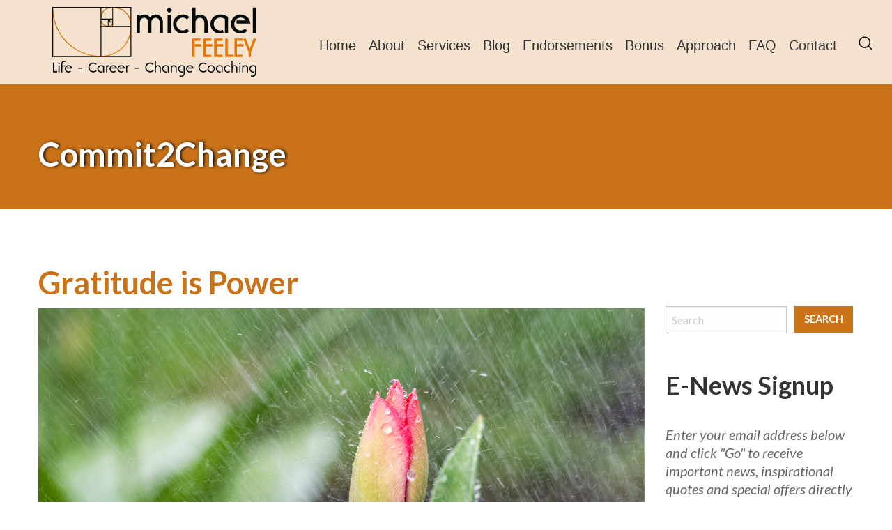

--- FILE ---
content_type: text/html; charset=UTF-8
request_url: https://michaelfeeleylifecoach.com/gratitude-is-power/
body_size: 6795
content:
<!DOCTYPE html>
<!--[if lt IE 7]>      <html class="no-js lt-ie9 lt-ie8 lt-ie7"> <![endif]-->
<!--[if IE 7]>         <html class="no-js lt-ie9 lt-ie8"> <![endif]-->
<!--[if IE 8]>         <html class="no-js lt-ie9"> <![endif]-->
<!--[if gt IE 8]><!-->
<html class="no-js" lang="en">
<!--<![endif]-->

<head profile="http://gmpg.org/xfn/11">
    <meta charset="UTF-8">
    <title>Gratitude is Power - Michael Feeley | Career &amp; Life Coaching</title>
    <link rel="canonical" href="https://michaelfeeleylifecoach.com/gratitude-is-power/">
            <meta name="viewport" content="width=device-width, minimum-scale=1.0, maximum-scale=1.0, user-scalable=no">
        <meta http-equiv="Cache-control" content="public">
    <meta http-equiv="X-UA-Compatible" content="IE=edge,chrome=1">

    <link rel="icon" type="image/png" href="https://michaelfeeleylifecoach.com/wp-content/themes/michael/resources/icons/favicon-32x32.png" sizes="32x32" />
    <link rel="icon" type="image/png" href="https://michaelfeeleylifecoach.com/wp-content/themes/michael/resources/icons/favicon-16x16.png" sizes="16x16" />
    <link rel="shortcut icon" type="image/x-icon" href="https://michaelfeeleylifecoach.com/wp-content/themes/michael/resources/icons/favicon.ico" />

    <meta name="description" content="Life &gt; Career &gt; Change Coaching" />
    <meta name="keywords" content="Michael Feeley, Life Coaching, Career Coaching, Change Coaching" />
    <meta name="author" content="Michael Feeley Life Coach" />
    <meta name="copyright" content="Michael Feeley" />
    <meta name="robots" content="index, follow" />

    <link rel="stylesheet" type="text/css" href="https://michaelfeeleylifecoach.com/wp-content/themes/michael/resources/css/screen.css">
    <script type="text/javascript" src="https://michaelfeeleylifecoach.com/wp-content/themes/michael/resources/js/libs.js"></script>
    <script type="text/javascript" src="https://michaelfeeleylifecoach.com/wp-content/themes/michael/resources/js/load.js"></script>

    




    

    <!--[if lt IE 9]>
    <script src="//html5shiv.googlecode.com/svn/trunk/html5.js"></script>
    <script>window.html5 || document.write('<script src="https://michaelfeeleylifecoach.com/wp-content/themes/michael/resources/js/html5shiv.js"><\/script>')</script>
    <![endif]-->

    
</head>

<body data-rsssl=1 id="body" class="wp-singular post-template-default single single-post postid-13317 single-format-standard wp-theme-michael ctct-michael">

    <!--[if lt IE 7]>
    <p class="browsehappy">You are using an <strong>outdated</strong> browser. Please <a href="http://browsehappy.com/">upgrade your browser</a> to improve your experience.</p>
<![endif]-->

    
    <div id="header-full" class="full">

  <div id="header-content" class="">

    <div id="logo" class="small-12 large-4 columns">
      <a title="Michael Feeley" href="https://michaelfeeleylifecoach.com"><span>Michael Feeley</span></a>
    </div>

    <div id="menu" class="small-12 large-8 columns">
      <ul id="main-menu" class="sf-menu"><li id="menu-item-527" class="menu-item menu-item-type-post_type menu-item-object-page menu-item-home menu-item-527"><a href="https://michaelfeeleylifecoach.com/">Home</a></li>
<li id="menu-item-531" class="menu-item menu-item-type-post_type menu-item-object-page menu-item-531"><a href="https://michaelfeeleylifecoach.com/about/">About</a></li>
<li id="menu-item-533" class="menu-item menu-item-type-custom menu-item-object-custom menu-item-has-children menu-item-533"><a href="/life-coaching/">Services</a>
<ul class="sub-menu">
	<li id="menu-item-542" class="menu-item menu-item-type-post_type menu-item-object-page menu-item-542"><a href="https://michaelfeeleylifecoach.com/life-coaching/">Life Coaching</a></li>
	<li id="menu-item-540" class="menu-item menu-item-type-post_type menu-item-object-page menu-item-540"><a href="https://michaelfeeleylifecoach.com/career-coaching/">Career Coaching</a></li>
	<li id="menu-item-541" class="menu-item menu-item-type-post_type menu-item-object-page menu-item-541"><a href="https://michaelfeeleylifecoach.com/change-coaching/">Change Coaching</a></li>
</ul>
</li>
<li id="menu-item-529" class="menu-item menu-item-type-post_type menu-item-object-page menu-item-529"><a href="https://michaelfeeleylifecoach.com/blog/">Blog</a></li>
<li id="menu-item-4657" class="menu-item menu-item-type-post_type menu-item-object-page menu-item-4657"><a href="https://michaelfeeleylifecoach.com/endorsements/">Endorsements</a></li>
<li id="menu-item-539" class="menu-item menu-item-type-post_type menu-item-object-page menu-item-539"><a href="https://michaelfeeleylifecoach.com/resources/">Bonus</a></li>
<li id="menu-item-534" class="menu-item menu-item-type-post_type menu-item-object-page menu-item-534"><a href="https://michaelfeeleylifecoach.com/approach/">Approach</a></li>
<li id="menu-item-538" class="menu-item menu-item-type-post_type menu-item-object-page menu-item-538"><a href="https://michaelfeeleylifecoach.com/faq/">FAQ</a></li>
<li id="menu-item-536" class="menu-item menu-item-type-post_type menu-item-object-page menu-item-536"><a href="https://michaelfeeleylifecoach.com/contact/">Contact</a></li>
<li id="menu-item-4606" class="search menu-item menu-item-type-custom menu-item-object-custom menu-item-4606"><a href="#"><span>Search</span></a></li>
</ul>    </div>

    <div id="mobile-menu" class="small-12 large-8 columns">
      <ul id="menu-mobile" class="sf-menu"><li id="menu-item-5525" class="menu-item menu-item-type-post_type menu-item-object-page menu-item-home menu-item-5525"><a href="https://michaelfeeleylifecoach.com/">Home</a></li>
<li id="menu-item-5526" class="menu-item menu-item-type-post_type menu-item-object-page menu-item-5526"><a href="https://michaelfeeleylifecoach.com/about/">About</a></li>
<li id="menu-item-5536" class="menu-item menu-item-type-custom menu-item-object-custom menu-item-has-children menu-item-5536"><a href="#">Services</a>
<ul class="sub-menu">
	<li id="menu-item-5534" class="menu-item menu-item-type-post_type menu-item-object-page menu-item-5534"><a href="https://michaelfeeleylifecoach.com/life-coaching/">Life Coaching</a></li>
	<li id="menu-item-5529" class="menu-item menu-item-type-post_type menu-item-object-page menu-item-5529"><a href="https://michaelfeeleylifecoach.com/career-coaching/">Career Coaching</a></li>
	<li id="menu-item-5530" class="menu-item menu-item-type-post_type menu-item-object-page menu-item-5530"><a href="https://michaelfeeleylifecoach.com/change-coaching/">Change Coaching</a></li>
</ul>
</li>
<li id="menu-item-5528" class="menu-item menu-item-type-post_type menu-item-object-page menu-item-5528"><a href="https://michaelfeeleylifecoach.com/blog/">Blog</a></li>
<li id="menu-item-5532" class="menu-item menu-item-type-post_type menu-item-object-page menu-item-5532"><a href="https://michaelfeeleylifecoach.com/endorsements/">Endorsements</a></li>
<li id="menu-item-5535" class="menu-item menu-item-type-post_type menu-item-object-page menu-item-5535"><a href="https://michaelfeeleylifecoach.com/resources/">Bonus</a></li>
<li id="menu-item-5527" class="menu-item menu-item-type-post_type menu-item-object-page menu-item-5527"><a href="https://michaelfeeleylifecoach.com/approach/">Approach</a></li>
<li id="menu-item-5533" class="menu-item menu-item-type-post_type menu-item-object-page menu-item-5533"><a href="https://michaelfeeleylifecoach.com/faq/">FAQ</a></li>
<li id="menu-item-5531" class="menu-item menu-item-type-post_type menu-item-object-page menu-item-5531"><a href="https://michaelfeeleylifecoach.com/contact/">Contact</a></li>
<li id="menu-item-5539" class="menu-item menu-item-type-post_type menu-item-object-page menu-item-5539"><a href="https://michaelfeeleylifecoach.com/search/">Search</a></li>
</ul>    </div>

  </div>


  <div id="searchform" class="">      
    <form role="search" method="get" id="search" class="" action="https://michaelfeeleylifecoach.com">
      <input type="text" value="" name="s" id="s" placeholder="Type and press enter to search">
      <!-- <input type="submit" id="searchsubmit" value=""> -->
    </form>
  </div>

</div>

<div id="single-title-full" class="full">
    <div id="single-title-content" class="row align-center align-bottom">
        <div id="single-title" class="small-12 large-12 columns">
             
                <h3>Commit2Change</h3>
                                            </div>
    </div>
</div>



<div id="single-full" class="full">
    <div id="single-content" class="row">
        <div id="single" class="small-12 large-9 columns">

            <div id="posts" class="row">

                                 

                <div class="small-12 large-12 columns">
                    <div class="post">

                        <h2>Gratitude is Power</h2>

                        <div class="item-image">
                            <img class="lazyload" loading="lazy" src="https://michaelfeeleylifecoach.com/wp-content/uploads/2023/02/Depositphotos_23441878_l-2015-Rain-1-1170-x780.jpg" alt="Gratitude is Power" width="100%">
                        </div>


                        <p class="by">by <span>Michael Feeley</span>
                            <date>February 5, 2023</date>
                        </p>

                        <div class="clearfix">&nbsp;</div>

                        <div class="item-tags">
                            <p><span>Tags: </span><a href="https://michaelfeeleylifecoach.com/tag/choices/" rel="tag">Choices</a>, <a href="https://michaelfeeleylifecoach.com/tag/freedom/" rel="tag">Freedom</a>, <a href="https://michaelfeeleylifecoach.com/tag/gratitude-is-power/" rel="tag">Gratitude is Power</a>, <a href="https://michaelfeeleylifecoach.com/tag/happiness/" rel="tag">Happiness</a>, <a href="https://michaelfeeleylifecoach.com/tag/healthy-living/" rel="tag">Healthy Living</a>, <a href="https://michaelfeeleylifecoach.com/tag/heart/" rel="tag">Heart</a>, <a href="https://michaelfeeleylifecoach.com/tag/life-coaching/" rel="tag">Life Coaching</a>, <a href="https://michaelfeeleylifecoach.com/tag/living-your-dreams/" rel="tag">Living Your Dreams</a>, <a href="https://michaelfeeleylifecoach.com/tag/opportunity/" rel="tag">Opportunity</a>, <a href="https://michaelfeeleylifecoach.com/tag/passion/" rel="tag">Passion</a>, <a href="https://michaelfeeleylifecoach.com/tag/positivity/" rel="tag">Positivity</a>, <a href="https://michaelfeeleylifecoach.com/tag/potential/" rel="tag">Potential</a>, <a href="https://michaelfeeleylifecoach.com/tag/truth/" rel="tag">Truth</a> </p>
                        </div>


                        <div class="item-content">
                            <p>GRATITUDE IS A good choice and commitment to make when trouble arises.</p>
<p>It’s the awareness that what is happening and what is before you may not be welcomed; however – you have power and control of yourself and the situation despite the challenges.</p>
<p>That makes for gratitude.</p>
<p>&nbsp;</p>
<p><strong>Thanks &#8211; <em>Michael <a href="https://michaelfeeleylifecoach.com/diversity-equity-inclusion-pronouns/"><span style="color: #c97317;">(he, him)</span></a></em></strong></p>
<h3>Please share this<em> Daily</em> with your tribes.<br />
This is good to know too &#8211; <a href="https://michaelfeeleylifecoach.com/gratitude-is-natural/"><span style="color: #0000ff;">Gratitude is Natural.</span></a></h3>
<p>#1098</p>
                        </div>

                        
                    </div>
                </div>

                                                
            </div>

        </div>



        <div id="sidebar" class="small-12 large-3 columns">
            
<div id="sidebar-row" class="row">
    <div id="sidebar-col" class="small-12 large-12 columns">


        <div id="side-search">
            <form id="searchform" class="row align-middle" method="get" action="https://michaelfeeleylifecoach.com/">
                <div id="form-input" class="title small-9 large-7 columns">
                    <input type="text" class="search-field" name="s" placeholder="Search" value="">
                </div>
                <div id="form-submit" class="title small-3 large-5 columns">
                    <input class="button" type="submit" value="Search">
                </div>
            </form>
        </div>


        <div id="signup">

            <h3>E-News Signup</h3>

            <p>Enter your email address below and click "Go" to
            receive important news, inspirational quotes and
            special offers directly to your inbox.</p>
                                
            <form  id="form" class="row align-middle" name="ccoptin" action="https://visitor.r20.constantcontact.com/d.jsp" target="_blank" method="post">
                <div id="form-text" class="title small-9 large-9 columns">
                    <input class="text" type="text" name="ea" size="30" value="" placeholder="your@email.com">
                </div>
                <div id="form-button" class="title small-3 large-3 columns">
                    <input class="button" type="submit" name="go" value="GO" class="submit">
                </div>
                <input type="hidden" name="llr" value="4h787umab">
                <input type="hidden" name="m" value="1113097892095">
                <input type="hidden" name="p" value="oi">
            </form>

        </div>


        
        <div id="recent-post">

            <h3>Recent posts</h3>
                        <ul id="posts">
                            
                    <li>
                        <a title="Read more: What Did They Teach You?" href="https://michaelfeeleylifecoach.com/what-did-they-teach-you/" class="row align-middle">
                            <div class="image small-4 large-5 columns">
                                <img class="lazyload" loading="lazy" src="https://michaelfeeleylifecoach.com/wp-content/uploads/2026/01/Depositphotos-Woman-thinking-1170-x-780-150x150.jpg" alt="What Did They Teach You?" width="100%">
                            </div>
                            <div class="title small-8 large-7 columns">
                                <h4>What Did They Teach You?</h4>
                            </div>
                        </a>
                    </li>
                
                
                            
                    <li>
                        <a title="Read more: The Moment You Choose Careless" href="https://michaelfeeleylifecoach.com/the-moment-you-choose-carless/" class="row align-middle">
                            <div class="image small-4 large-5 columns">
                                <img class="lazyload" loading="lazy" src="https://michaelfeeleylifecoach.com/wp-content/uploads/2026/01/Deposit-Welder.jpg-1170-x-780-150x150.jpg" alt="The Moment You Choose Careless" width="100%">
                            </div>
                            <div class="title small-8 large-7 columns">
                                <h4>The Moment You Choose Careless</h4>
                            </div>
                        </a>
                    </li>
                
                
                            
                    <li>
                        <a title="Read more: Good Greed" href="https://michaelfeeleylifecoach.com/good-greed/" class="row align-middle">
                            <div class="image small-4 large-5 columns">
                                <img class="lazyload" loading="lazy" src="https://michaelfeeleylifecoach.com/wp-content/uploads/2026/01/Depositphotos-people-celebrating-1170-x780-150x150.jpg" alt="Good Greed" width="100%">
                            </div>
                            <div class="title small-8 large-7 columns">
                                <h4>Good Greed</h4>
                            </div>
                        </a>
                    </li>
                
                
                                    
        </div>


                    <div id="widget-sidebar" class="widget-sidebar widget-area" role="complementary">
                <aside id="categories-2" class="widget widget_categories"><h3>Categories</h3>
			<ul>
					<li class="cat-item cat-item-2"><a href="https://michaelfeeleylifecoach.com/category/blog/">Blog</a>
</li>
	<li class="cat-item cat-item-102"><a href="https://michaelfeeleylifecoach.com/category/career-coaching/">Career Coaching</a>
</li>
	<li class="cat-item cat-item-99"><a href="https://michaelfeeleylifecoach.com/category/change/">Change</a>
</li>
	<li class="cat-item cat-item-111"><a href="https://michaelfeeleylifecoach.com/category/life-change-coaching/">Change Coaching</a>
</li>
	<li class="cat-item cat-item-125"><a href="https://michaelfeeleylifecoach.com/category/dreams/">Dreams</a>
</li>
	<li class="cat-item cat-item-980"><a href="https://michaelfeeleylifecoach.com/category/executive-coaching/">Executive Coaching</a>
</li>
	<li class="cat-item cat-item-97"><a href="https://michaelfeeleylifecoach.com/category/gratitude/">Gratitude</a>
</li>
	<li class="cat-item cat-item-87"><a href="https://michaelfeeleylifecoach.com/category/happiness/">Happiness</a>
</li>
	<li class="cat-item cat-item-65"><a href="https://michaelfeeleylifecoach.com/category/healthy-living/">Healthy Living</a>
</li>
	<li class="cat-item cat-item-67"><a href="https://michaelfeeleylifecoach.com/category/job-interviewing/">Job Interviewing</a>
</li>
	<li class="cat-item cat-item-68"><a href="https://michaelfeeleylifecoach.com/category/job-interviews/">Job Interviews</a>
</li>
	<li class="cat-item cat-item-3"><a href="https://michaelfeeleylifecoach.com/category/life-and-career-coaching/">Life Coaching</a>
</li>
	<li class="cat-item cat-item-96"><a href="https://michaelfeeleylifecoach.com/category/mindfulness/">Mindfulness</a>
</li>
	<li class="cat-item cat-item-63"><a href="https://michaelfeeleylifecoach.com/category/personal-growth-2/">Personal Growth</a>
</li>
	<li class="cat-item cat-item-95"><a href="https://michaelfeeleylifecoach.com/category/positivity/">Positivity</a>
</li>
	<li class="cat-item cat-item-70"><a href="https://michaelfeeleylifecoach.com/category/potential/">Potential</a>
</li>
	<li class="cat-item cat-item-61"><a href="https://michaelfeeleylifecoach.com/category/resume/">Resume</a>
</li>
	<li class="cat-item cat-item-54"><a href="https://michaelfeeleylifecoach.com/category/self-love/">Self-Love</a>
</li>
	<li class="cat-item cat-item-4"><a href="https://michaelfeeleylifecoach.com/category/testimonials/">Testimonials</a>
</li>
	<li class="cat-item cat-item-128"><a href="https://michaelfeeleylifecoach.com/category/truth/">Truth</a>
</li>
	<li class="cat-item cat-item-1"><a href="https://michaelfeeleylifecoach.com/category/uncategorized/">Uncategorized</a>
</li>
	<li class="cat-item cat-item-25"><a href="https://michaelfeeleylifecoach.com/category/work-life-balance/">Work Life Balance</a>
</li>
	<li class="cat-item cat-item-92"><a href="https://michaelfeeleylifecoach.com/category/worry/">Worry</a>
</li>
	<li class="cat-item cat-item-93"><a href="https://michaelfeeleylifecoach.com/category/worry/worry-worry/">Worry</a>
</li>
			</ul>

			</aside>            </div><!-- #widget-sidebar -->
        


        




    </div>
</div>



        </div>


    </div>
</div>




<div id="testi-home-full" class="full">
    <div id="testi-home-content" class="row align-center">

      <div id="testi-home" class="small-12 large-6 columns">
        <div class="pics" 
            data-cycle-fx="scrollHorz" 
            data-cycle-timeout="10000"
            data-cycle-slides="> div"
            >

            
             

            <div class="item">
              <blockquote>
                  <span><p>Michael has twenty years experience matching people with positions that allows them to reach their potential. Having worked with corporate decision makers, Michael has expertise in understanding organizational needs in multiple industries. He understands, experientially and intuitively, what gets people hired and what doesn’t. With a big heart and intellect to match, Michael Feeley is an authority on bringing the best out of business owners, executives, and entrepreneurs… he has such amazing energy, not to mention a terrific business background.</p>
</span>
              </blockquote>

              <span class="author">
                  <p><strong>Libby Gill</strong></p>
                                        <p>Business Coach, Brand Strategist &amp; Best Selling Author</p>
                                                  </span>
            </div>

             

            <div class="item">
              <blockquote>
                  <span><p>…as a trainer I watched Michael Feeley become a masterful coach, being adept at many coaching skills… he is supportive, motivational, action-oriented, open minded, authentic, confident and compassionate… such a delight to work with… fun, high-energy, intuitive, spontaneous!… I have observed him to be very inspirational, empowering, and encouraging clients to go to greater depths in their lives. He is a true ambassador of the profession… Michael has heart and soul along with the ability to deliver!</p>
</span>
              </blockquote>

              <span class="author">
                  <p><strong>Deborah Van de Grift – CPC, ELI-MP, PCC</strong></p>
                                        <p>Vice President iPEC – Institute for Professional Excellence in Coaching</p>
                                                  </span>
            </div>

             

            <div class="item">
              <blockquote>
                  <span><p>You, my friend, are the Real Deal.</p>
</span>
              </blockquote>

              <span class="author">
                  <p><strong>Matthew Carey</strong></p>
                                        <p>Host of Studio Time Podcast</p>
                                                          <p>Australia</p>
                                </span>
            </div>

             

            <div class="item">
              <blockquote>
                  <span><p>Michael Feeley walks the walk and talks the talk. He is honest, authentic and incredibly generous in spirit. Michael’s deep commitment to service means his clients get his full attention and will benefit from his coaching skills, experience and wisdom.</p>
</span>
              </blockquote>

              <span class="author">
                  <p><strong>Kathy Karn</strong></p>
                                        <p>Psychotherapist, Photographer and Storyteller /  <a target="_blank" href="http://www.kathykarn.com">www.kathykarn.com</a></p>
                                                          <p>London ON Canada</p>
                                </span>
            </div>

                                    

            <!-- <span class="cycle-pager"></span> -->


        </div>
      </div>

    </div>
</div>


<script type="text/javascript">

$(document).ready(function() {
    $('.pics').each(function() {
    	var cycle = $(this), 
         controls = cycle.parent().find('.controls'),
         fx = cycle.data('fx'),
         speed = cycle.data('speed') || 1000;
         
    	cycle.cycle({
			timeout:   15000,
			speed:     speed,
			fx:        fx,
			next:      controls.find('.next'),
			prev:      controls.find('.prev'),
			caption:   cycle.parent().find('div.caption'),
			before:    function(curr, next, opts) {
				opts.caption.html( $(next).attr('title') );
			}
	    });
	});
});

</script>



<div id="join-full" class="full">
  <div id="join-content" class="row align-middle">
    <div id="join" class="small-12 large-12 columns">

      <h3>Join our mailing list</h3>
      <h4>Click here to join our mailing list and receive helpful information on improving your life and career.</h4>

      <form id="form" class="row align-center" name="ccoptin" action="https://visitor.r20.constantcontact.com/d.jsp" target="_blank" method="post">
        <div id="form-text" class="small-11 large-4 columns">
          <input class="text" type="text" name="ea" size="30" value="" placeholder="your@email.com">
        </div>
        <div id="form-button" class="small-12 large-2 columns">
          <input class="button large" type="submit" name="go" value="SUBSCRIBE" class="submit">
        </div>
        <input type="hidden" name="llr" value="4h787umab">
        <input type="hidden" name="m" value="1113097892095">
        <input type="hidden" name="p" value="oi">
      </form>

    </div>
  </div>
</div>


<div id="footer-blocks-full" class="full">
  <div id="footer-blocks-content" class="row align-middle">
    <div id="footer-blocks" class="small-12 large-12 columns">

      <ul id="blocks" class="row">

        <li id="about" class="small-12 large-3 columns">
          <div>
            <h3>My Approach</h3>
            <img class="lazyload" loading="lazy" src="https://michaelfeeleylifecoach.com/wp-content/themes/michael/resources/images/mini-el.jpg" alt="Michael Feeley">
            <p>Commitment and care are at the center of my coaching work.</p>
            <p>Being fully present and useful to you is how I can best serve you because your desire to change and to move forward matters to me.</p>
            <p>I care about your happiness and success. Your life – Your changes - That’s my focus and our alliance together.</p>

            <a target="_blank" title="My Approach" class="button" href="/approach/">Read More</a>
          </div>
        </li>

        <li id="certiﬁcation" class="small-12 large-3 columns">
          <div>
            <h3>Certiﬁcations</h3>
            <img class="lazyload" loading="lazy" src="https://michaelfeeleylifecoach.com/wp-content/themes/michael/resources/images/certi.png" alt="Certiﬁcations">
            <p><span class="clearfix">&nbsp;</span></p>
            <a title="SEE MORE" class="button" href="/about/#my-certifications">SEE MORE</a>
          </div>
        </li>

        <li id="connect" class="small-12 large-3 columns">
          <div>
            <h3>Let’s Connect</h3>
            <p><strong>Michael Feeley</strong></p>
            <p>Life – Career – Change Coach</p>
            <br>
            <p><strong>Read more about:</strong></p>

            <ul id="connect">
              <li><a title="CHANGE" href="/category/change/">CHANGE</a></li>
              <li><a title="CHOICE" href="/category/blog/">CHOICE</a></li>
              <li><a title="GRATITUDE" href="/category/gratitude/">GRATITUDE</a></li>
            </ul>

            <br>
            
            <p><em>Change is always ready for you. Let’s create your change.</em></p>

            <a title="CONNECT" class="button" href="/contact/">CONNECT</a>

          </div>
        </li>

        <li id="thank" class="small-12 large-3 columns">
          <div>
            <h3>Thank You</h3>
            <img class="lazyload" loading="lazy" src="https://michaelfeeleylifecoach.com/wp-content/themes/michael/resources/images/mini-ella.jpg" alt="Alyssha Csük">
            <p>Alyssha Csük gives me such a special gift in allowing me to present 5 of her stunning and beautiful photographs on my website.
              Rust and slate are alive in her exceptional pictures. Alyssha celebrates something which is usually ignored, seen as ugly, corroding, deteriorating and wasting away.</p>

            <a title="About Alyssha Csük" class="button" href="/alyssha-eve-csuk/">Read More</a>
          </div>
        </li>

      </ul>

    </div>
  </div>
</div>

<div id="footer-full" class="full">
  <div id="footer-content" class="row align-middle">

    <div id="footer-left" class="small-12 large-9 columns">
      <p>Copyright 2026, All Rights Reserved | Design and development by <a target="_blank" href="https://lisamariediasdesigns.com/" title="LisaMarie Dias Designs">LisaMarie Dias Designs</a>  and <a target="_blank" href="https://www.impressm.com/" title="impressM WebSites">impressM WebSites</a></p>
    </div>

    <div id="footer-right" class="small-12 large-3 columns">
      <ul class="social">
        <li><a target="_blank" class="linkedin" href="https://www.linkedin.com/in/michaelfeeleylifecoach/" title="Linkedin"><span>Linkedin</span></a></li>
        <li><a target="_blank" class="email" href="mailto:mf@michaelfeeleylifecoach.com" title="e-Mail"><span>e-Mail</span></a></li>
        <li><a target="_blank" class="rss" href="/rss/" title="RSS"><span>RSS</span></a></li>
      </ul>
    </div>

  </div>
</div>
<script type="text/javascript">
    WebFontConfig = {
        google: {
            // families: ['Lato:ital,wght@0,300;0,400;0,700;1,300;1,400&display=swap&font-display=swap', 'Roboto:wght@300;400;700&display=swap&font-display=swap']
            families: ['Lato:ital,wght@0,300;0,400;0,700;1,300;1,400&display=swap&font-display=swap', 'Oswald:wght@200;300;400;600&display=swap']
        }
    };
    (function() {
        var wf = document.createElement('script');
        wf.src = 'https://ajax.googleapis.com/ajax/libs/webfont/1/webfont.js';
        wf.type = 'text/javascript';
        wf.async = 'true';
        var s = document.getElementsByTagName('script')[0];
        s.parentNode.insertBefore(wf, s);
    })();
</script>



<!-- Google Analytics -->
<script>
window.ga=window.ga||function(){(ga.q=ga.q||[]).push(arguments)};ga.l=+new Date;
ga('create', 'UA-42360852-1', 'auto');
ga('send', 'pageview');
</script>
<script async src='https://www.google-analytics.com/analytics.js'></script>
<!-- End Google Analytics -->





</body>
</html>





--- FILE ---
content_type: text/css
request_url: https://michaelfeeleylifecoach.com/wp-content/themes/michael/resources/css/screen.css
body_size: 9388
content:
*{margin:0;padding:0;border:0;outline:none;font-family:inherit;font-size:100%;font-weight:inherit;font-style:inherit;font-display:swap;vertical-align:baseline;white-space:normal;text-rendering:optimizeLegibility;text-rendering:geometricPrecision;-webkit-font-smoothing:subpixel-antialiased;list-style:none;text-decoration:none;box-sizing:border-box;background-clip:padding-box}*,*:before,*:after{box-sizing:border-box}svg:not(:root){overflow:hidden}html{height:100%;min-height:100%;font-size:100%;font-display:swap;-webkit-text-size-adjust:100%;-ms-text-size-adjust:100%}body{position:relative;font-family:"Roboto",sans-serif;font-size:15px;font-weight:300;line-height:1;font-weight:normal;width:100%;min-height:100%;overflow-x:hidden;-webkit-tap-highlight-color:#ffff9e}.clear:after{content:".";display:block;clear:both;visibility:hidden;line-height:0;height:0}.clear{display:inline-block}html[xmlns] .clear{display:block}* html .clear{height:1%;overflow:visible}a img{border:0}img.img{width:auto\9;height:auto;max-width:100%;border:0;-ms-interpolation-mode:bicubic;display:block;margin-left:auto;margin-right:auto}a,a img{transition:color 250ms ease-in}img::selection{background:transparent}img::-moz-selection{background:transparent}em{font-style:italic}strong{font-weight:700}.alignleft{float:left !important}.alignright{float:right !important}input::-webkit-input-placeholder{color:white}input:-moz-placeholder{color:white;opacity:1}input::-moz-placeholder{color:white;opacity:1}input:-ms-input-placeholder{color:white}input::-ms-input-placeholder{color:white}.align-right{justify-content:flex-end}.align-center{justify-content:center}.align-justify{justify-content:space-between}.align-spaced{justify-content:space-around}.align-top{align-items:flex-start}.align-self-top{align-self:flex-start}.align-bottom{align-items:flex-end}.align-self-bottom{align-self:flex-end}.align-middle{align-items:center}.align-self-middle{align-self:center}.align-stretch{align-items:stretch}.align-self-stretch{align-self:stretch}.small-order-1{order:1}.small-order-2{order:2}.small-order-3{order:3}.small-order-4{order:4}.small-order-5{order:5}.small-order-6{order:6}@media print, screen and (min-width: 40em){.medium-order-1{order:1}.medium-order-2{order:2}.medium-order-3{order:3}.medium-order-4{order:4}.medium-order-5{order:5}.medium-order-6{order:6}}@media print, screen and (min-width: 64em){.large-order-1{order:1}.large-order-2{order:2}.large-order-3{order:3}.large-order-4{order:4}.large-order-5{order:5}.large-order-6{order:6}}.row{max-width:75rem;margin-right:auto;margin-left:auto;display:flex;flex-flow:row wrap}.row .row{margin-right:-.625rem;margin-left:-.625rem}@media print, screen and (min-width: 40em){.row .row{margin-right:-.9375rem;margin-left:-.9375rem}}@media print, screen and (min-width: 64em){.row .row{margin-right:-.9375rem;margin-left:-.9375rem}}.row .row.collapse{margin-right:0;margin-left:0}.row.expanded{max-width:none}.row:not(.expanded) .row{max-width:none}.row.collapse>.column,.row.collapse>.columns{padding-right:0;padding-left:0}.row.is-collapse-child,.row.collapse>.column>.row,.row.collapse>.columns>.row{margin-right:0;margin-left:0}.column,.columns{flex:1 1 0px;padding-right:.625rem;padding-left:.625rem;min-width:initial}@media print, screen and (min-width: 40em){.column,.columns{padding-right:.9375rem;padding-left:.9375rem}}.column.row.row,.row.row.columns{float:none;display:block}.row .column.row.row,.row .row.row.columns{margin-right:0;margin-left:0;padding-right:0;padding-left:0}.flex-container{display:flex}.flex-child-auto{flex:1 1 auto}.flex-child-grow{flex:1 0 auto}.flex-child-shrink{flex:0 1 auto}.flex-dir-row{flex-direction:row}.flex-dir-row-reverse{flex-direction:row-reverse}.flex-dir-column{flex-direction:column}.flex-dir-column-reverse{flex-direction:column-reverse}.small-1{flex:0 0 8.33333%;max-width:8.33333%}.small-offset-0{margin-left:0%}.small-2{flex:0 0 16.66667%;max-width:16.66667%}.small-offset-1{margin-left:8.33333%}.small-3{flex:0 0 25%;max-width:25%}.small-offset-2{margin-left:16.66667%}.small-4{flex:0 0 33.33333%;max-width:33.33333%}.small-offset-3{margin-left:25%}.small-5{flex:0 0 41.66667%;max-width:41.66667%}.small-offset-4{margin-left:33.33333%}.small-6{flex:0 0 50%;max-width:50%}.small-offset-5{margin-left:41.66667%}.small-7{flex:0 0 58.33333%;max-width:58.33333%}.small-offset-6{margin-left:50%}.small-8{flex:0 0 66.66667%;max-width:66.66667%}.small-offset-7{margin-left:58.33333%}.small-9{flex:0 0 75%;max-width:75%}.small-offset-8{margin-left:66.66667%}.small-10{flex:0 0 83.33333%;max-width:83.33333%}.small-offset-9{margin-left:75%}.small-11{flex:0 0 91.66667%;max-width:91.66667%}.small-offset-10{margin-left:83.33333%}.small-12{flex:0 0 100%;max-width:100%}.small-offset-11{margin-left:91.66667%}.small-order-1{order:1}.small-order-2{order:2}.small-order-3{order:3}.small-order-4{order:4}.small-order-5{order:5}.small-order-6{order:6}.small-up-1{flex-wrap:wrap}.small-up-1>.column,.small-up-1>.columns{flex:0 0 100%;max-width:100%}.small-up-2{flex-wrap:wrap}.small-up-2>.column,.small-up-2>.columns{flex:0 0 50%;max-width:50%}.small-up-3{flex-wrap:wrap}.small-up-3>.column,.small-up-3>.columns{flex:0 0 33.33333%;max-width:33.33333%}.small-up-4{flex-wrap:wrap}.small-up-4>.column,.small-up-4>.columns{flex:0 0 25%;max-width:25%}.small-up-5{flex-wrap:wrap}.small-up-5>.column,.small-up-5>.columns{flex:0 0 20%;max-width:20%}.small-up-6{flex-wrap:wrap}.small-up-6>.column,.small-up-6>.columns{flex:0 0 16.66667%;max-width:16.66667%}.small-up-7{flex-wrap:wrap}.small-up-7>.column,.small-up-7>.columns{flex:0 0 14.28571%;max-width:14.28571%}.small-up-8{flex-wrap:wrap}.small-up-8>.column,.small-up-8>.columns{flex:0 0 12.5%;max-width:12.5%}.small-collapse>.column,.small-collapse>.columns{padding-right:0;padding-left:0}.small-uncollapse>.column,.small-uncollapse>.columns{padding-right:.625rem;padding-left:.625rem}@media print, screen and (min-width: 40em){.medium-1{flex:0 0 8.33333%;max-width:8.33333%}.medium-offset-0{margin-left:0%}.medium-2{flex:0 0 16.66667%;max-width:16.66667%}.medium-offset-1{margin-left:8.33333%}.medium-3{flex:0 0 25%;max-width:25%}.medium-offset-2{margin-left:16.66667%}.medium-4{flex:0 0 33.33333%;max-width:33.33333%}.medium-offset-3{margin-left:25%}.medium-5{flex:0 0 41.66667%;max-width:41.66667%}.medium-offset-4{margin-left:33.33333%}.medium-6{flex:0 0 50%;max-width:50%}.medium-offset-5{margin-left:41.66667%}.medium-7{flex:0 0 58.33333%;max-width:58.33333%}.medium-offset-6{margin-left:50%}.medium-8{flex:0 0 66.66667%;max-width:66.66667%}.medium-offset-7{margin-left:58.33333%}.medium-9{flex:0 0 75%;max-width:75%}.medium-offset-8{margin-left:66.66667%}.medium-10{flex:0 0 83.33333%;max-width:83.33333%}.medium-offset-9{margin-left:75%}.medium-11{flex:0 0 91.66667%;max-width:91.66667%}.medium-offset-10{margin-left:83.33333%}.medium-12{flex:0 0 100%;max-width:100%}.medium-offset-11{margin-left:91.66667%}.medium-order-1{order:1}.medium-order-2{order:2}.medium-order-3{order:3}.medium-order-4{order:4}.medium-order-5{order:5}.medium-order-6{order:6}.medium-up-1{flex-wrap:wrap}.medium-up-1>.column,.medium-up-1>.columns{flex:0 0 100%;max-width:100%}.medium-up-2{flex-wrap:wrap}.medium-up-2>.column,.medium-up-2>.columns{flex:0 0 50%;max-width:50%}.medium-up-3{flex-wrap:wrap}.medium-up-3>.column,.medium-up-3>.columns{flex:0 0 33.33333%;max-width:33.33333%}.medium-up-4{flex-wrap:wrap}.medium-up-4>.column,.medium-up-4>.columns{flex:0 0 25%;max-width:25%}.medium-up-5{flex-wrap:wrap}.medium-up-5>.column,.medium-up-5>.columns{flex:0 0 20%;max-width:20%}.medium-up-6{flex-wrap:wrap}.medium-up-6>.column,.medium-up-6>.columns{flex:0 0 16.66667%;max-width:16.66667%}.medium-up-7{flex-wrap:wrap}.medium-up-7>.column,.medium-up-7>.columns{flex:0 0 14.28571%;max-width:14.28571%}.medium-up-8{flex-wrap:wrap}.medium-up-8>.column,.medium-up-8>.columns{flex:0 0 12.5%;max-width:12.5%}}@media print, screen and (min-width: 40em) and (min-width: 40em){.medium-expand{flex:1 1 0px}}@media print, screen and (min-width: 40em){.medium-flex-dir-row{flex-direction:row}.medium-flex-dir-row-reverse{flex-direction:row-reverse}.medium-flex-dir-column{flex-direction:column}.medium-flex-dir-column-reverse{flex-direction:column-reverse}.medium-flex-child-auto{flex:1 1 auto}.medium-flex-child-grow{flex:1 0 auto}.medium-flex-child-shrink{flex:0 1 auto}}.row.medium-unstack>.column,.row.medium-unstack>.columns{flex:0 0 100%}@media print, screen and (min-width: 40em){.row.medium-unstack>.column,.row.medium-unstack>.columns{flex:1 1 0px}}@media print, screen and (min-width: 40em){.medium-collapse>.column,.medium-collapse>.columns{padding-right:0;padding-left:0}.medium-uncollapse>.column,.medium-uncollapse>.columns{padding-right:.9375rem;padding-left:.9375rem}}@media print, screen and (min-width: 64em){.large-1{flex:0 0 8.33333%;max-width:8.33333%}.large-offset-0{margin-left:0%}.large-2{flex:0 0 16.66667%;max-width:16.66667%}.large-offset-1{margin-left:8.33333%}.large-3{flex:0 0 25%;max-width:25%}.large-offset-2{margin-left:16.66667%}.large-4{flex:0 0 33.33333%;max-width:33.33333%}.large-offset-3{margin-left:25%}.large-5{flex:0 0 41.66667%;max-width:41.66667%}.large-offset-4{margin-left:33.33333%}.large-6{flex:0 0 50%;max-width:50%}.large-offset-5{margin-left:41.66667%}.large-7{flex:0 0 58.33333%;max-width:58.33333%}.large-offset-6{margin-left:50%}.large-8{flex:0 0 66.66667%;max-width:66.66667%}.large-offset-7{margin-left:58.33333%}.large-9{flex:0 0 75%;max-width:75%}.large-offset-8{margin-left:66.66667%}.large-10{flex:0 0 83.33333%;max-width:83.33333%}.large-offset-9{margin-left:75%}.large-11{flex:0 0 91.66667%;max-width:91.66667%}.large-offset-10{margin-left:83.33333%}.large-12{flex:0 0 100%;max-width:100%}.large-offset-11{margin-left:91.66667%}.large-order-1{order:1}.large-order-2{order:2}.large-order-3{order:3}.large-order-4{order:4}.large-order-5{order:5}.large-order-6{order:6}.large-up-1{flex-wrap:wrap}.large-up-1>.column,.large-up-1>.columns{flex:0 0 100%;max-width:100%}.large-up-2{flex-wrap:wrap}.large-up-2>.column,.large-up-2>.columns{flex:0 0 50%;max-width:50%}.large-up-3{flex-wrap:wrap}.large-up-3>.column,.large-up-3>.columns{flex:0 0 33.33333%;max-width:33.33333%}.large-up-4{flex-wrap:wrap}.large-up-4>.column,.large-up-4>.columns{flex:0 0 25%;max-width:25%}.large-up-5{flex-wrap:wrap}.large-up-5>.column,.large-up-5>.columns{flex:0 0 20%;max-width:20%}.large-up-6{flex-wrap:wrap}.large-up-6>.column,.large-up-6>.columns{flex:0 0 16.66667%;max-width:16.66667%}.large-up-7{flex-wrap:wrap}.large-up-7>.column,.large-up-7>.columns{flex:0 0 14.28571%;max-width:14.28571%}.large-up-8{flex-wrap:wrap}.large-up-8>.column,.large-up-8>.columns{flex:0 0 12.5%;max-width:12.5%}}@media print, screen and (min-width: 64em) and (min-width: 64em){.large-expand{flex:1 1 0px}}@media print, screen and (min-width: 64em){.large-flex-dir-row{flex-direction:row}.large-flex-dir-row-reverse{flex-direction:row-reverse}.large-flex-dir-column{flex-direction:column}.large-flex-dir-column-reverse{flex-direction:column-reverse}.large-flex-child-auto{flex:1 1 auto}.large-flex-child-grow{flex:1 0 auto}.large-flex-child-shrink{flex:0 1 auto}}.row.large-unstack>.column,.row.large-unstack>.columns{flex:0 0 100%}@media print, screen and (min-width: 64em){.row.large-unstack>.column,.row.large-unstack>.columns{flex:1 1 0px}}@media print, screen and (min-width: 64em){.large-collapse>.column,.large-collapse>.columns{padding-right:0;padding-left:0}.large-uncollapse>.column,.large-uncollapse>.columns{padding-right:.9375rem;padding-left:.9375rem}}.shrink{flex:0 0 auto;max-width:100%}.column-block{margin-bottom:1.25rem}.column-block>:last-child{margin-bottom:0}@media print, screen and (min-width: 40em){.column-block{margin-bottom:1.875rem}.column-block>:last-child{margin-bottom:0}}[type='text'],[type='password'],[type='date'],[type='datetime'],[type='datetime-local'],[type='month'],[type='week'],[type='email'],[type='number'],[type='search'],[type='tel'],[type='time'],[type='url'],[type='color'],textarea{display:block;box-sizing:border-box;width:100%;height:2.4375rem;margin:0 0 1rem;padding:.5rem;border:1px solid #cacaca;border-radius:0;background-color:#fefefe;box-shadow:inset 0 1px 2px rgba(10,10,10,0.1);font-family:inherit;font-size:1rem;font-weight:normal;color:#0a0a0a;transition:box-shadow 0.5s,border-color 0.25s ease-in-out;appearance:none}[type='text']:focus,[type='password']:focus,[type='date']:focus,[type='datetime']:focus,[type='datetime-local']:focus,[type='month']:focus,[type='week']:focus,[type='email']:focus,[type='number']:focus,[type='search']:focus,[type='tel']:focus,[type='time']:focus,[type='url']:focus,[type='color']:focus,textarea:focus{outline:none;border:1px solid #8a8a8a;background-color:#fefefe;box-shadow:0 0 5px #cacaca;transition:box-shadow 0.5s,border-color 0.25s ease-in-out}textarea{max-width:100%}textarea[rows]{height:auto}input::placeholder,textarea::placeholder{color:#cacaca}input:disabled,input[readonly],textarea:disabled,textarea[readonly]{background-color:#e6e6e6;cursor:not-allowed}[type='submit'],[type='button']{appearance:none;border-radius:0}input[type='search']{box-sizing:border-box}[type='file'],[type='checkbox'],[type='radio']{margin:0 0 1rem}[type='checkbox']+label,[type='radio']+label{display:inline-block;vertical-align:baseline;margin-left:.5rem;margin-right:1rem;margin-bottom:0}[type='checkbox']+label[for],[type='radio']+label[for]{cursor:pointer}label>[type='checkbox'],label>[type='radio']{margin-right:.5rem}[type='file']{width:100%}label{display:block;margin:0;font-size:.875rem;font-weight:normal;line-height:1.8;color:#0a0a0a}label.middle{margin:0 0 1rem;padding:.5625rem 0}.help-text{margin-top:-.5rem;font-size:.8125rem;font-style:italic;color:#0a0a0a}.input-group{display:table;width:100%;margin-bottom:1rem}.input-group>:first-child{border-radius:0 0 0 0}.input-group>:last-child>*{border-radius:0 0 0 0}.input-group-label,.input-group-field,.input-group-button,.input-group-button a,.input-group-button input,.input-group-button button,.input-group-button label{margin:0;white-space:nowrap;display:table-cell;vertical-align:middle}.input-group-label{padding:0 1rem;border:1px solid #cacaca;background:#e6e6e6;color:#0a0a0a;text-align:center;white-space:nowrap;width:1%;height:100%}.input-group-label:first-child{border-right:0}.input-group-label:last-child{border-left:0}.input-group-field{border-radius:0;height:2.5rem}.input-group-button{padding-top:0;padding-bottom:0;text-align:center;width:1%;height:100%}.input-group-button a,.input-group-button input,.input-group-button button,.input-group-button label{height:2.5rem;padding-top:0;padding-bottom:0;font-size:1rem}.input-group .input-group-button{display:table-cell}fieldset{margin:0;padding:0;border:0}legend{max-width:100%;margin-bottom:.5rem}.fieldset{margin:1.125rem 0;padding:1.25rem;border:1px solid #cacaca}.fieldset legend{margin:0;margin-left:-.1875rem;padding:0 .1875rem;background:#fefefe}select{height:2.4375rem;margin:0 0 1rem;padding:.5rem;appearance:none;border:1px solid #cacaca;border-radius:0;background-color:#fefefe;font-family:inherit;font-size:1rem;line-height:normal;color:#0a0a0a;background-image:url("data:image/svg+xml;utf8,<svg xmlns='http://www.w3.org/2000/svg' version='1.1' width='32' height='24' viewBox='0 0 32 24'><polygon points='0,0 32,0 16,24' style='fill: rgb%28138, 138, 138%29'></polygon></svg>");background-origin:content-box;background-position:right -1rem center;background-repeat:no-repeat;background-size:9px 6px;padding-right:1.5rem;transition:box-shadow 0.5s,border-color 0.25s ease-in-out}@media screen and (min-width: 0\0){select{background-image:url("[data-uri]")}}select:focus{outline:none;border:1px solid #8a8a8a;background-color:#fefefe;box-shadow:0 0 5px #cacaca;transition:box-shadow 0.5s,border-color 0.25s ease-in-out}select:disabled{background-color:#e6e6e6;cursor:not-allowed}select::-ms-expand{display:none}select[multiple]{height:auto;background-image:none}.is-invalid-input:not(:focus){border-color:#cc4b37;background-color:#f9ecea}.is-invalid-input:not(:focus)::placeholder{color:#cc4b37}.is-invalid-label{color:#cc4b37}.form-error{display:none;margin-top:-.5rem;margin-bottom:1rem;font-size:.75rem;font-weight:bold;color:#cc4b37}.form-error.is-visible{display:block}.button{display:inline-block;vertical-align:middle;margin:0 0 1rem 0;padding:0.85em 1em;-webkit-appearance:none;border:1px solid transparent;border-radius:0;transition:background-color 0.25s ease-out,color 0.25s ease-out;font-size:.9rem;line-height:1;text-align:center;cursor:pointer;background-color:#CA7218;color:#fefefe}[data-whatinput='mouse'] .button{outline:0}.button:hover,.button:focus{background-color:#ac6114;color:#fefefe}.button.tiny{font-size:.6rem}.button.small{font-size:.75rem}.button.large{font-size:1.25rem}.button.expanded{display:block;width:100%;margin-right:0;margin-left:0}.button.primary{background-color:#CA7218;color:#0a0a0a}.button.primary:hover,.button.primary:focus{background-color:#a25b13;color:#0a0a0a}.button.secondary{background-color:#767676;color:#fefefe}.button.secondary:hover,.button.secondary:focus{background-color:#5e5e5e;color:#fefefe}.button.success{background-color:#EED00C;color:#0a0a0a}.button.success:hover,.button.success:focus{background-color:#bea60a;color:#0a0a0a}.button.warning{background-color:#ffae00;color:#0a0a0a}.button.warning:hover,.button.warning:focus{background-color:#cc8b00;color:#0a0a0a}.button.alert{background-color:#cc4b37;color:#fefefe}.button.alert:hover,.button.alert:focus{background-color:#a53b2a;color:#fefefe}.button.hollow{border:1px solid #CA7218;color:#CA7218}.button.hollow,.button.hollow:hover,.button.hollow:focus{background-color:transparent}.button.hollow:hover,.button.hollow:focus{border-color:#65390c;color:#65390c}.button.hollow.primary{border:1px solid #CA7218;color:#CA7218}.button.hollow.primary:hover,.button.hollow.primary:focus{border-color:#65390c;color:#65390c}.button.hollow.secondary{border:1px solid #767676;color:#767676}.button.hollow.secondary:hover,.button.hollow.secondary:focus{border-color:#3b3b3b;color:#3b3b3b}.button.hollow.success{border:1px solid #EED00C;color:#EED00C}.button.hollow.success:hover,.button.hollow.success:focus{border-color:#776806;color:#776806}.button.hollow.warning{border:1px solid #ffae00;color:#ffae00}.button.hollow.warning:hover,.button.hollow.warning:focus{border-color:#805700;color:#805700}.button.hollow.alert{border:1px solid #cc4b37;color:#cc4b37}.button.hollow.alert:hover,.button.hollow.alert:focus{border-color:#67251a;color:#67251a}.button.disabled,.button[disabled]{opacity:.25;cursor:not-allowed}.button.disabled,.button.disabled:hover,.button.disabled:focus,.button[disabled],.button[disabled]:hover,.button[disabled]:focus{background-color:#CA7218;color:#fefefe}.button.disabled.primary,.button[disabled].primary{opacity:.25;cursor:not-allowed}.button.disabled.primary,.button.disabled.primary:hover,.button.disabled.primary:focus,.button[disabled].primary,.button[disabled].primary:hover,.button[disabled].primary:focus{background-color:#CA7218;color:#0a0a0a}.button.disabled.secondary,.button[disabled].secondary{opacity:.25;cursor:not-allowed}.button.disabled.secondary,.button.disabled.secondary:hover,.button.disabled.secondary:focus,.button[disabled].secondary,.button[disabled].secondary:hover,.button[disabled].secondary:focus{background-color:#767676;color:#fefefe}.button.disabled.success,.button[disabled].success{opacity:.25;cursor:not-allowed}.button.disabled.success,.button.disabled.success:hover,.button.disabled.success:focus,.button[disabled].success,.button[disabled].success:hover,.button[disabled].success:focus{background-color:#EED00C;color:#0a0a0a}.button.disabled.warning,.button[disabled].warning{opacity:.25;cursor:not-allowed}.button.disabled.warning,.button.disabled.warning:hover,.button.disabled.warning:focus,.button[disabled].warning,.button[disabled].warning:hover,.button[disabled].warning:focus{background-color:#ffae00;color:#0a0a0a}.button.disabled.alert,.button[disabled].alert{opacity:.25;cursor:not-allowed}.button.disabled.alert,.button.disabled.alert:hover,.button.disabled.alert:focus,.button[disabled].alert,.button[disabled].alert:hover,.button[disabled].alert:focus{background-color:#cc4b37;color:#fefefe}.button.dropdown::after{display:block;width:0;height:0;border:inset .4em;content:'';border-bottom-width:0;border-top-style:solid;border-color:#fefefe transparent transparent;position:relative;top:0.4em;display:inline-block;float:right;margin-left:1em}.button.arrow-only::after{top:-0.1em;float:none;margin-left:0}.pagination{margin-left:0;margin-bottom:1rem}.pagination::before,.pagination::after{display:table;content:' '}.pagination::after{clear:both}.pagination li{margin-right:.0625rem;border-radius:0;font-size:.875rem;display:none}.pagination li:last-child,.pagination li:first-child{display:inline-block}@media print, screen and (min-width: 40em){.pagination li{display:inline-block}}.pagination a,.pagination button{display:block;padding:.1875rem .625rem;border-radius:0;color:#0a0a0a}.pagination a:hover,.pagination button:hover{background:#e6e6e6}.pagination .current{padding:.1875rem .625rem;background:#CA7218;color:#fefefe;cursor:default}.pagination .disabled{padding:.1875rem .625rem;color:#cacaca;cursor:not-allowed}.pagination .disabled:hover{background:transparent}.pagination .ellipsis::after{padding:.1875rem .625rem;content:'\2026';color:#0a0a0a}.pagination-previous a::before,.pagination-previous.disabled::before{display:inline-block;margin-right:0.5rem;content:'\00ab'}.pagination-next a::after,.pagination-next.disabled::after{display:inline-block;margin-left:0.5rem;content:'\00bb'}.sf-menu,.sf-menu *{margin:0;padding:0;list-style:none}.sf-menu{width:100%}.sf-menu li{position:relative}.sf-menu ul{position:absolute;display:none;top:100%;left:0;z-index:9999}.sf-menu>li{float:left}.sf-menu li:hover>ul,.sf-menu li.sfHover>ul{display:block}.sf-menu a{display:block;position:relative}.sf-menu ul ul{top:0;left:100%}.sf-menu{float:left}.sf-menu ul{box-shadow:2px 2px 6px rgba(0,0,0,0.2);min-width:14em;*width:14em}.sf-menu a{text-decoration:none;zoom:1}.sf-menu a{color:#13a}.sf-menu li{white-space:nowrap;*white-space:normal;-webkit-transition:background .2s;transition:background .2s}.sf-menu li:hover,.sf-menu li.sfHover{-webkit-transition:none;transition:none}.sf-arrows .sf-with-ul{padding-right:2.5em;*padding-right:1em}.sf-arrows .sf-with-ul:after{content:'';position:absolute;top:50%;right:1em;margin-top:-5px;height:0;width:0}.sf-arrows ul .sf-with-ul:after{margin-top:-5px;margin-right:-3px;border-color:transparent}html,body,#slider-full{height:770px}html,body,.full-screen{height:770px}html,body,.blog-screen{height:560px}#slider-full{overflow:hidden;margin-top:0px}.cycle-slideshow{position:relative;width:100%;height:770px;overflow:hidden;z-index:7777}.cycle-slideshow .cycle-slide{position:relative;width:100%;height:770px;overflow:hidden;z-index:7777}.cycle-slideshow img{z-index:7777}.cycle-prev,.cycle-next{position:absolute;top:0;width:15%;opacity:.7;filter:alpha(opacity=700);z-index:8888;height:100%;cursor:pointer;transition:all 0.5s ease}.cycle-prev{left:10px;background:url(../images/left.png) 50% 50% no-repeat}.cycle-next{right:10px;background:url(../images/right.png) 50% 50% no-repeat}.cycle-prev:hover,.cycle-next:hover{opacity:1;filter:alpha(opacity=100)}.cycle-slideshow img:first-child{position:static;z-index:100}.custom-pager{text-align:center !important;width:100% !important;position:absolute !important;height:4px !important;top:95% !important;bottom:10px !important;overflow:hidden !important;z-index:8888 !important;visibility:initial !important}span.custom-pager a{width:30px;height:4px;background-color:#FFF;display:inline-block;cursor:pointer;margin-right:5px}span.custom-pager a.cycle-pager-active{background-color:#CA7218}span.custom-pager>*{cursor:pointer}.disabled{opacity:.5;filter:alpha(opacity=50)}.cycle-paused:after{content:'Pausado';color:white;background:black;padding:10px;z-index:500;position:absolute;top:10px;right:10px;border-radius:10px;opacity:.5;filter:alpha(opacity=50)}@media only screen and (max-width: 480px), only screen and (max-device-width: 480px){.cycle-overlay{padding:4px}.cycle-caption{bottom:4px;right:4px}}.full-screen.cycle-slideshow{height:770px;min-height:770px;overflow:hidden;width:100%}.full-screen.cycle-slideshow>div{height:770px;width:100%;min-height:770px;background-size:100% auto;background-repeat:no-repeat;background-position:top center;background-attachment:fixed}@media screen and (max-width: 63.9375em){.full-screen.cycle-slideshow>div{background-size:cover}}.blog-screen.cycle-slideshow{height:560px;min-height:560px;overflow:hidden;width:100%}.blog-screen.cycle-slideshow>div{height:560px;width:100%;min-height:560px;background:#CA7218}.cycle-slideshow span.desc{position:absolute;color:#FFF;top:0px;right:0;bottom:0;left:0;margin:auto;z-index:9999;text-align:center;line-height:26px;font-size:15px;width:1050px;height:200px}@media screen and (max-width: 63.9375em){.cycle-slideshow span.desc{width:100%;height:200px}}.cycle-slideshow span.desc h2{font-family:'Oswald', sans-serif;font-size:83px;line-height:100px;margin-bottom:20px;font-weight:bold;text-shadow:2px 0px 4px #0a0a0a}@media screen and (max-width: 63.9375em){.cycle-slideshow span.desc h2{font-size:50px;line-height:50px;margin-bottom:30px}}.cycle-slideshow span.desc p{font-family:'Lato', sans-serif;font-size:30px;line-height:35px;font-weight:400;text-shadow:2px 0px 4px #0a0a0a}.cycle-slideshow span.desc a.button{font-size:16px;margin:40px 0}.selectnav{display:none}@media screen and (max-width: 1204px){.js #menu-mobile{display:none}.js .selectnav{position:absolute;bottom:-10px;right:10px;width:30px;height:30px;text-transform:uppercase;color:#fff;text-align:left;z-index:9999;cursor:pointer;background:transparent url(../images/menu-mobile.png) right 0px center no-repeat;display:block;border:none;appearance:none;-moz-appearance:none;-webkit-appearance:none !important}}@media screen and (max-width: 1204px) and (max-width: 63.9375em){.js .selectnav{font-size:50px}}.custom-pagination{margin-bottom:80px;float:right}.page-numbers{display:inline-block;padding:5px 10px;margin:0 2px 0 0;border:1px solid #eee;line-height:1;text-decoration:none;border-radius:2px;font-weight:600;color:#999}.page-numbers.current,a.page-numbers:hover{color:#333;background:#f9f9f9}nav.pagination{float:right}nav.pagination h2{display:none}nav.pagination a{display:inline-block}body{font-family:'Lato', sans-serif;font-display:swap;background:#FFF}.button{font-weight:600;text-transform:uppercase}img.shadow{box-shadow:2px 0px 4px #0a0a0a}.img-approach{margin-right:100px}@media screen and (max-width: 63.9375em){.img-approach{margin-right:0;display:flex;justify-content:center;align-items:center;margin-bottom:30px}}#header-full{position:fixed;z-index:9999;text-align:center;width:100%;margin:auto;background:url(../images/backgrounds/menu-bg.png) repeat}#header-full #searchform{margin:30px 0 0px;display:none}#header-full #searchform #search{width:1100px;margin:0 auto;text-align:center}@media screen and (max-width: 63.9375em){#header-full #searchform #search{width:100%;margin:0 auto}}#header-full #searchform #search input{text-align:center}@media screen and (max-width: 63.9375em){#header-full #searchform #search input{margin-left:30px;margin-right:30px}}#header-full #header-content{position:relative;min-height:120px;z-index:9999;text-align:center}#header-full #header-content #logo{display:inline-block;padding-left:5px;float:left;margin-left:60px}@media screen and (max-width: 63.9375em){#header-full #header-content #logo{margin:0 0 0 0}}#header-full #header-content #logo a{width:313px;height:120px;display:block;background:url(../images/logo.png) no-repeat;background-size:cover}@media screen and (max-width: 63.9375em){#header-full #header-content #logo a{width:280px;height:110px;display:block;background:url(../images/logo.png) left 8px no-repeat;background-size:auto;background-size:cover}}#header-full #header-content #logo a span{display:none}#header-full #header-content #menu{float:right;display:inline-block;padding:20px 0px 0px 0px}@media screen and (max-width: 63.9375em){#header-full #header-content #menu{display:none}}#header-full #header-content #menu ul.sub-menu{padding:15px 10px 10px 15px;text-align:left;background:url(../images/backgrounds/menu-bg.png) repeat}#header-full #header-content #menu ul.sub-menu li{border-bottom:none}#header-full #header-content #menu ul.sub-menu li a{line-height:24px;border-bottom:none;border-bottom:2px solid transparent}#header-full #header-content #menu ul.sub-menu li a:hover{border-bottom:2px solid #C87316}#header-full #header-content #menu ul.sub-menu li.current-menu-item a{border-bottom:none}#header-full #header-content #menu ul>{width:100%}#header-full #header-content #menu ul{margin-right:20px;min-height:100%}#header-full #header-content #menu ul li{padding:0px}#header-full #header-content #menu ul li a{font-family:'Oswald', sans-serif;font-weight:400;font-size:20px;line-height:90px;color:#333;display:block;padding:0 9px 9px;border-bottom:2px solid transparent;transition:all 0.5s ease}#header-full #header-content #menu ul li a:hover{color:#CA7218;border-bottom:2px solid #C87316}#header-full #header-content #menu ul li.current-menu-item a{color:#444;border-bottom:2px solid #C87316}#header-full #header-content #menu ul li#menu-item-23{float:right;background:#444}#header-full #header-content #menu ul li#menu-item-23:hover{color:#222 !important}#header-full #header-content #menu ul li.search{position:relative;margin-left:20px;margin-right:30px}@media screen and (max-width: 63.9375em){#header-full #header-content #menu ul li.search{display:none}}#header-full #header-content #menu ul li.search a{position:absolute;top:30px;width:24px;height:24px;display:block;background:url(../images/icons/search.png) no-repeat;background-size:cover;border-bottom:none}#header-full #header-content #menu ul li.search a:hover{border-bottom:none}#header-full #header-content #menu ul li.search a span{display:none}#header-full #header-content #mobile-menu{display:none}@media screen and (max-width: 63.9375em){#header-full #header-content #mobile-menu{display:block}}#header-full.stick{background:#FFF url(../images/backgrounds/menu-bg.png) repeat}#home-blocks-full{position:relative;min-height:390px}#home-blocks-full #home-blocks-content{position:relative;color:#333;text-align:center}#home-blocks-full #home-blocks-content #home-blocks ul#blocks{padding:170px 0 90px}@media screen and (max-width: 63.9375em){#home-blocks-full #home-blocks-content #home-blocks ul#blocks{padding:17px 0 40px}}#home-blocks-full #home-blocks-content #home-blocks ul#blocks li{display:block}@media screen and (max-width: 63.9375em){#home-blocks-full #home-blocks-content #home-blocks ul#blocks li{margin-top:115px}}#home-blocks-full #home-blocks-content #home-blocks ul#blocks li div.item{position:relative;min-height:325px;background:#F5F5F5;display:block}#home-blocks-full #home-blocks-content #home-blocks ul#blocks li div.item div.item-image{position:relative;width:244px;height:auto;margin:0px auto 0 auto;display:block}#home-blocks-full #home-blocks-content #home-blocks ul#blocks li div.item div.item-image img{margin-top:-77px}#home-blocks-full #home-blocks-content #home-blocks ul#blocks li div.item div.item-content{position:relative;overflow:hidden;margin-top:30px;padding:0 28px;min-height:245px}#home-blocks-full #home-blocks-content #home-blocks ul#blocks li div.item div.item-content h3{font-family:'Oswald', sans-serif;font-display:swap;font-size:24px;font-weight:700;line-height:24px;margin-bottom:25px;color:#161616}#home-blocks-full #home-blocks-content #home-blocks ul#blocks li div.item div.item-content p{font-size:16px;line-height:22px;font-weight:400}#home-blocks-full #home-blocks-content #home-blocks ul#blocks li div.item div.item-content a.button{font-size:16px;margin:35px 0}#download-full{position:relative;min-height:180px;background:url(../images/samples/paralax/download.jpg) top no-repeat;background-attachment:fixed}@media screen and (max-width: 63.9375em){#download-full{background-attachment:initial !important;background-image:url(../images/samples/paralax/download.jpg) !important;background-position:center top;background-repeat:no-repeat}}#download-full #download-content{position:relative;min-height:180px}@media screen and (max-width: 63.9375em){#download-full #download-content{min-height:auto;padding:30px 0}}#download-full #download-content #download-left{text-align:left}@media screen and (max-width: 63.9375em){#download-full #download-content #download-left{margin-bottom:30px}}#download-full #download-content #download-middle{text-align:center}@media screen and (max-width: 63.9375em){#download-full #download-content #download-middle{margin-bottom:30px}}#download-full #download-content #download-middle h4{font-family:'Oswald', sans-serif;font-display:swap;font-size:30px;font-weight:400;color:#FFF;text-shadow:2px 0px 4px #0a0a0a}@media screen and (max-width: 63.9375em){#download-full #download-content #download-middle h4{margin-bottom:30px}}#download-full #download-content #download-middle h3{font-family:'Oswald', sans-serif;font-display:swap;font-size:50px;font-weight:700;color:#FFF;text-shadow:2px 0px 4px #0a0a0a}#download-full #download-content #download-right{text-align:right}@media screen and (max-width: 63.9375em){#download-full #download-content #download-right{text-align:center}}#download-full #download-content #download-right a.button{border:2px solid #FFF;background:transparent}#blurb-full{margin-top:100px;margin-bottom:30px}#blurb-full #blurb-content{overflow:hidden}#blurb-full #blurb-content #blurb h4{font-size:16px;line-height:23px;color:#CA7218;padding-bottom:10px;font-weight:700}#blurb-full #blurb-content #blurb p{font-size:16px;line-height:23px;color:#656565;padding-bottom:10px;font-weight:400}#resources-down-full{position:relative;min-height:180px;background:url(../images/samples/paralax/download.jpg) top no-repeat;background-attachment:fixed}@media screen and (max-width: 63.9375em){#resources-down-full{background-attachment:initial !important;background-image:url(../images/samples/paralax/download.jpg) !important;background-position:center top;background-repeat:no-repeat}}#resources-down-full #resources-down-content{position:relative;min-height:180px}@media screen and (max-width: 63.9375em){#resources-down-full #resources-down-content{min-height:auto;padding:30px 0}}#resources-down-full #resources-down-content #resources-down-left{text-align:left}@media screen and (max-width: 63.9375em){#resources-down-full #resources-down-content #resources-down-left{margin-bottom:30px}}#resources-down-full #resources-down-content #resources-down-middle{text-align:center}@media screen and (max-width: 63.9375em){#resources-down-full #resources-down-content #resources-down-middle{margin-bottom:30px}}#resources-down-full #resources-down-content #resources-down-middle h4{font-family:'Oswald', sans-serif;font-display:swap;font-size:25px;line-height:33px;font-weight:400;color:#FFF;text-shadow:2px 0px 4px #0a0a0a}@media screen and (max-width: 63.9375em){#resources-down-full #resources-down-content #resources-down-middle h4{margin-bottom:30px}}#resources-down-full #resources-down-content #resources-down-middle h3{font-family:'Oswald', sans-serif;font-display:swap;font-size:50px;font-weight:700;color:#FFF;text-shadow:2px 0px 4px #0a0a0a}#resources-down-full #resources-down-content #resources-down-right{text-align:right}@media screen and (max-width: 63.9375em){#resources-down-full #resources-down-content #resources-down-right{text-align:center}}#resources-down-full #resources-down-content #resources-down-right a.button{border:2px solid #FFF;background:transparent}.parallax-window{min-height:400px;background:transparent}#services-full{position:relative;overflow:hidden;min-height:390px}#services-full #services-content{position:relative;color:#333;text-align:center}#services-full #services-content #services h3{font-family:'Oswald', sans-serif;font-display:swap;font-size:50px;font-weight:700;color:#333;margin:80px 0}#services-full #services-content #services ul#blocks{overflow:hidden}#services-full #services-content #services ul#blocks li{margin-bottom:30px;overflow:hidden}#services-full #services-content #services ul#blocks li div{display:flex;padding:25px;min-height:250px}#services-full #services-content #services ul#blocks li div a{display:flex;width:100%;justify-content:center;align-items:center;min-height:200px;background-color:#FFF;opacity:0.7}#services-full #services-content #services ul#blocks li div a p{font-family:'Oswald', sans-serif;font-display:swap;font-size:24px;line-height:30px;font-weight:700;color:#333}#latest-news-full{position:relative;overflow:hidden;min-height:390px}#latest-news-full #latest-news-content{position:relative;color:#333;text-align:center}#latest-news-full #latest-news-content #latest-news h3{font-family:'Oswald', sans-serif;font-display:swap;font-size:50px;font-weight:700;color:#333;margin:80px 0;font-size:35px}#latest-news-full #latest-news-content #latest-news ul#lastest{display:flex;overflow:hidden}@media screen and (max-width: 63.9375em){#latest-news-full #latest-news-content #latest-news ul#lastest{display:block}}#latest-news-full #latest-news-content #latest-news ul#lastest li{min-height:595px;margin-bottom:20px;overflow:hidden;display:flex}#latest-news-full #latest-news-content #latest-news ul#lastest li div.item{min-height:450px;background:#F5F5F5;border:1px solid #DDD}#latest-news-full #latest-news-content #latest-news ul#lastest li div.item a{overflow:hidden;transition:all 0.5s ease}#latest-news-full #latest-news-content #latest-news ul#lastest li div.item a img{transition:all 0.5s ease}#latest-news-full #latest-news-content #latest-news ul#lastest li div.item a div.post{position:relative;min-height:380px;padding:0 50px 30px}#latest-news-full #latest-news-content #latest-news ul#lastest li div.item a div.post h2{font-family:'Oswald', sans-serif;font-display:swap;font-size:24px;line-height:28px;font-weight:700;color:#333;margin-top:45px;transition:all 0.5s ease}#latest-news-full #latest-news-content #latest-news ul#lastest li div.item a div.post h2.hover{color:#CA7218}#latest-news-full #latest-news-content #latest-news ul#lastest li div.item a div.post date{font-family:'Oswald', sans-serif;font-display:swap;font-size:16px;line-height:22px;font-weight:300;color:#333;display:block;margin-bottom:25px}#latest-news-full #latest-news-content #latest-news ul#lastest li div.item a div.post p{font-family:'Oswald', sans-serif;font-display:swap;font-size:16px;line-height:22px;font-weight:400;color:#333}#latest-news-full #latest-news-content #latest-news ul#lastest li div.item a div.post span.button{position:relative;bottom:initial;left:initial;margin-bottom:0;margin-top:45px}#latest-news-full #latest-news-content #latest-news ul#lastest li div.item a:hover h2{color:#CA7218}#latest-news-full #latest-news-content #latest-news ul#lastest li div.item a:hover img{opacity:0.7}#missed-full{position:relative;background:#333;min-height:140px;overflow:hidden}#missed-full #missed-content{position:relative;min-height:140px}@media screen and (max-width: 63.9375em){#missed-full #missed-content{padding:30px 0;min-height:auto}}#missed-full #missed-content #missed-text{text-align:center}#missed-full #missed-content #missed-text h3{font-family:'Oswald', sans-serif;font-display:swap;font-size:30px;font-weight:400;color:#FFF;text-shadow:2px 0px 4px #0a0a0a}@media screen and (max-width: 63.9375em){#missed-full #missed-content #missed-text h3{text-align:center;margin-bottom:30px}}#missed-full #missed-content #missed-button{text-align:right}@media screen and (max-width: 63.9375em){#missed-full #missed-content #missed-button{text-align:center}}#missed-full #missed-content #missed-button a.button{border:2px solid #FFF;margin-bottom:0;background:transparent}#about-full{overflow:hidden}#about-full #about-content #about{padding-bottom:80px}#about-full #about-content #about h3{font-family:'Oswald', sans-serif;font-display:swap;font-size:50px;font-weight:700;text-align:center;color:#333;margin:80px 0}#about-full #about-content #about #about-image{text-align:left}@media screen and (max-width: 63.9375em){#about-full #about-content #about #about-image{text-align:center;margin-bottom:30px}}#about-full #about-content #about #about-content{font-family:'Oswald', sans-serif;font-display:swap;font-size:24px;font-weight:400;min-height:258px}@media screen and (max-width: 63.9375em){#about-full #about-content #about #about-content{min-height:auto;text-align:center}}#about-full #about-content #about #about-content p{line-height:32px;padding-bottom:10px}#about-full #about-content #about #about-more{text-align:left}@media screen and (max-width: 63.9375em){#about-full #about-content #about #about-more{text-align:center;margin-top:15px;margin-bottom:30px}}#about-full #about-content #about #about-more a.button{margin-bottom:0}@media screen and (max-width: 63.9375em){#about-full #about-content #about #about-social{text-align:center}}#about-full #about-content #about #about-social ul{float:right}@media screen and (max-width: 63.9375em){#about-full #about-content #about #about-social ul{text-align:center;float:none;display:inline-block}}#about-full #about-content #about #about-social ul li{float:left}#about-full #about-content #about #about-social ul li a{width:24px;height:24px;display:block;margin-left:10px}#about-full #about-content #about #about-social ul li a span{display:none}#about-full #about-content #about #about-social ul li a.linkedin{background:url(../images/social/linkedin-small.png) no-repeat;background-size:cover}#about-full #about-content #about #about-social ul li a.skype{background:url(../images/social/skype-small.png) no-repeat;background-size:cover}#about-full #about-content #about #about-social ul li a.email{background:url(../images/social/email-small.png) no-repeat;background-size:cover}#about-full #about-content #about #about-social ul li a.rss{background:url(../images/social/rss-small.png) no-repeat;background-size:cover}#join-full{background:#CA7218;overflow:hidden}#join-full #join-content #join{color:#FFF;padding:50px 10px}#join-full #join-content #join h3{font-family:'Oswald', sans-serif;font-display:swap;font-size:50px;text-transform:uppercase;font-weight:700;color:#FFF;text-align:center;margin-bottom:15px}#join-full #join-content #join h4{font-family:'Oswald', sans-serif;font-display:swap;font-size:24px;font-weight:400;color:#FFF;text-align:center;margin-bottom:30px}#join-full #join-content #join #form{overflow:hidden}#join-full #join-content #join #form #form-text input.text{font-family:'Oswald', sans-serif;font-display:swap;font-size:24px;font-style:italic;font-weight:300;color:#FFF;height:58px;border:2px solid #FFF;margin-bottom:0;background:transparent}@media screen and (max-width: 63.9375em){#join-full #join-content #join #form #form-button{margin-top:30px;text-align:center}}#join-full #join-content #join #form #form-button input.button{border:2px solid #FFF;margin-bottom:0;background:transparent}#footer-blocks-full{position:relative;overflow:hidden;background:#202221;min-height:390px}#footer-blocks-full #footer-blocks-content{position:relative;color:#fff;text-align:center}#footer-blocks-full #footer-blocks-content #footer-blocks ul#blocks{padding:30px 0;overflow:hidden}#footer-blocks-full #footer-blocks-content #footer-blocks ul#blocks li{text-align:left;overflow:hidden}@media screen and (max-width: 63.9375em){#footer-blocks-full #footer-blocks-content #footer-blocks ul#blocks li{float:none;text-align:center;margin-bottom:10px}}#footer-blocks-full #footer-blocks-content #footer-blocks ul#blocks li p{font-family:'Oswald', sans-serif;font-display:swap;font-size:13px;line-height:18px;padding-bottom:10px}@media screen and (max-width: 63.9375em){#footer-blocks-full #footer-blocks-content #footer-blocks ul#blocks li p{font-size:14px;line-height:19px}}#footer-blocks-full #footer-blocks-content #footer-blocks ul#blocks li div{min-height:350px;padding:10px;background:#333}#footer-blocks-full #footer-blocks-content #footer-blocks ul#blocks li div h3{font-family:'Oswald', sans-serif;font-display:swap;font-size:30px;font-weight:400;text-align:center;margin-bottom:15px}#footer-blocks-full #footer-blocks-content #footer-blocks ul#blocks li#about img{float:left;margin:0 18px 10px 0px}@media screen and (max-width: 63.9375em){#footer-blocks-full #footer-blocks-content #footer-blocks ul#blocks li#about img{float:none;text-align:center;margin-bottom:10px}}#footer-blocks-full #footer-blocks-content #footer-blocks ul#blocks li#certiﬁcation{text-align:center}#footer-blocks-full #footer-blocks-content #footer-blocks ul#blocks li#certiﬁcation img{float:none;margin:30px 0px 0px 0px !important}#footer-blocks-full #footer-blocks-content #footer-blocks ul#blocks li#connect ul li{color:#FFF}#footer-blocks-full #footer-blocks-content #footer-blocks ul#blocks li#connect ul li a{font-size:13px;line-height:23px;color:#FFF}#footer-blocks-full #footer-blocks-content #footer-blocks ul#blocks li#connect ul li a:hover{color:#CA7218}#footer-blocks-full #footer-blocks-content #footer-blocks ul#blocks li#connect ul li a span{width:14px;height:14px;display:inline-block;margin-right:8px}#footer-blocks-full #footer-blocks-content #footer-blocks ul#blocks li#connect ul li a span.mail{background:url(../images/social/email-small-white.png) no-repeat;background-size:cover}#footer-blocks-full #footer-blocks-content #footer-blocks ul#blocks li#connect ul li a span.skype{background:url(../images/social/skype-small-white.png) no-repeat;background-size:cover}#footer-blocks-full #footer-blocks-content #footer-blocks ul#blocks li#thank img{float:left;margin:0 18px 10px 0px}@media screen and (max-width: 63.9375em){#footer-blocks-full #footer-blocks-content #footer-blocks ul#blocks li#thank img{float:none;text-align:center;margin-bottom:10px}}#footer-full{position:relative;min-height:65px;background:#161616}#footer-full #footer-content{position:relative;min-height:65px}@media screen and (max-width: 63.9375em){#footer-full #footer-content{min-height:auto;padding:30px 0}}#footer-full #footer-content #footer-left{text-align:left}#footer-full #footer-content #footer-left p{line-height:24px;color:#FFF}#footer-full #footer-content #footer-left p a{color:#FFF}#footer-full #footer-content #footer-left p a:hover{color:#CA7218}@media screen and (max-width: 63.9375em){#footer-full #footer-content #footer-left{text-align:center;margin-bottom:30px}}#footer-full #footer-content #footer-right ul.social{float:right;overflow:hidden}@media screen and (max-width: 63.9375em){#footer-full #footer-content #footer-right ul.social{float:none;text-align:center}}#footer-full #footer-content #footer-right ul.social li{display:inline-block;margin-left:15px}#footer-full #footer-content #footer-right ul.social li:first-child{margin-left:0}#footer-full #footer-content #footer-right ul.social li a{width:22px;height:22px;display:block;transition:all 0.5s ease}#footer-full #footer-content #footer-right ul.social li a span{display:none}#footer-full #footer-content #footer-right ul.social li a:hover{opacity:0.7}#footer-full #footer-content #footer-right ul.social li a.facebook{background:url(../images/social/facebook.png) no-repeat;background-size:cover}#footer-full #footer-content #footer-right ul.social li a.twitter{background:url(../images/social/twitter.png) no-repeat;background-size:cover}#footer-full #footer-content #footer-right ul.social li a.instagram{background:url(../images/social/instagram.png) no-repeat;background-size:cover}#footer-full #footer-content #footer-right ul.social li a.linkedin{background:url(../images/social/linkedin.png) no-repeat;background-size:cover}#footer-full #footer-content #footer-right ul.social li a.youtube{background:url(../images/social/youtube.png) no-repeat;background-size:cover}#footer-full #footer-content #footer-right ul.social li a.email{background:url(../images/social/email.png) no-repeat;background-size:cover}#footer-full #footer-content #footer-right ul.social li a.rss{background:url(../images/social/rss.png) no-repeat;background-size:cover}#blog-full #blog-content #blog ul#posts{margin-top:80px;margin-bottom:40px}#blog-full #blog-content #blog ul#posts>li{padding-bottom:50px;border-bottom:1.5px solid #999;margin-bottom:50px}#blog-full #blog-content #blog ul#posts>li div.post h2{font-size:45px;line-height:50px;color:#CA7218;text-align:left;font-weight:600}#blog-full #blog-content #blog ul#posts>li div.post h2 a{color:#CA7218}#blog-full #blog-content #blog ul#posts>li div.post p.by{color:#656565;text-align:right}#blog-full #blog-content #blog ul#posts>li div.post p.by span{color:#CA7218}#blog-full #blog-content #blog ul#posts>li div.post p.by date{color:#656565}#blog-full #blog-content #blog ul#posts>li div.post .item-image{margin-top:12px;margin-bottom:20px}#blog-full #blog-content #blog ul#posts>li div.post .item-tags{padding-bottom:25px;border-bottom:1px solid #F3F3F3;margin-bottom:40px}#blog-full #blog-content #blog ul#posts>li div.post .item-tags p{line-height:23px;color:#CA7218}#blog-full #blog-content #blog ul#posts>li div.post .item-tags p a{color:#CA7218}#blog-full #blog-content #blog ul#posts>li div.post .item-tags p span{color:#333}#blog-full #blog-content #blog ul#posts>li div.post .item-content{margin-bottom:40px}#blog-full #blog-content #blog ul#posts>li div.post .item-content p{font-size:16px;line-height:23px;color:#656565;padding-bottom:10px;font-weight:400}#blog-full #blog-content #blog ul#posts>li div.post .item-content a{color:#CA7218}#blog-full #blog-content #blog ul#posts>li div.post .item-content hr{margin:40px 0;padding:0;border:1.5px solid #999}#blog-full #blog-content #blog ul#posts>li div.post .item-content ul{padding:20px 10px;list-style-type:circle}#blog-full #blog-content #blog ul#posts>li div.post .item-content ul li{line-height:23px;padding-bottom:0px;border-bottom:none;margin-bottom:5px;list-style-type:circle}#blog-full #blog-content #blog ul#posts>li div.post .item-content h3{font-size:31px;color:#CA7218;line-height:40px;margin-top:45px;margin-bottom:30px}#blog-full #blog-content #blog ul#posts>li div.post .item-content img.alignleft{text-align:left;float:left;margin-right:25px;margin-bottom:10px}#blog-full #blog-content #blog ul#posts>li div.post .item-content img.size-large{box-shadow:2px 0px 4px #0a0a0a}#single-full #single-content #single div#posts{margin-top:80px;margin-bottom:40px}#single-full #single-content #single div#posts div div.post h2{font-size:45px;line-height:50px;color:#CA7218;text-align:left;font-weight:600}#single-full #single-content #single div#posts div div.post h2 a{color:#CA7218}#single-full #single-content #single div#posts div div.post p.by{color:#656565;text-align:right}#single-full #single-content #single div#posts div div.post p.by span{color:#CA7218}#single-full #single-content #single div#posts div div.post p.by date{color:#656565}#single-full #single-content #single div#posts div div.post .item-image{margin-top:12px;margin-bottom:20px}#single-full #single-content #single div#posts div div.post .item-tags{padding-bottom:25px;border-bottom:1px solid #F3F3F3;margin-bottom:40px}#single-full #single-content #single div#posts div div.post .item-tags p{line-height:23px;color:#CA7218}#single-full #single-content #single div#posts div div.post .item-tags p a{color:#CA7218}#single-full #single-content #single div#posts div div.post .item-tags p span{color:#333}#single-full #single-content #single div#posts div div.post .item-content{margin-bottom:40px}#single-full #single-content #single div#posts div div.post .item-content p{font-size:16px;line-height:23px;color:#656565;padding-bottom:10px;font-weight:400}#single-full #single-content #single div#posts div div.post .item-content a{color:#CA7218}#single-full #single-content #single div#posts div div.post .item-content hr{margin:40px 0;padding:0;border:1.5px solid #999}#single-full #single-content #single div#posts div div.post .item-content ul{padding:20px 10px;list-style-type:circle}#single-full #single-content #single div#posts div div.post .item-content ul li{line-height:23px;padding-bottom:0px;border-bottom:none;margin-bottom:5px;list-style-type:circle}#single-full #single-content #single div#posts div div.post .item-content h3{font-size:22px;color:#CA7218;line-height:40px;margin-top:45px;margin-bottom:30px}#single-full #single-content #single div#posts div div.post .item-content h3 a{color:#0000ff}#single-full #single-content #single div#posts div div.post .item-content img.alignleft{text-align:left;float:left;margin-right:25px;margin-bottom:10px}#single-full #single-content #single div#posts div div.post .item-content img.size-large{box-shadow:2px 0px 4px #0a0a0a}#blog-title-full{background-color:#CA7218}#blog-title-full #blog-title-content{overflow:hidden}@media screen and (max-width: 63.9375em){#blog-title-full #blog-title-content{min-height:auto}}#blog-title-full #blog-title-content #blog-title{text-align:center;padding:200px 0 80px}@media screen and (max-width: 63.9375em){#blog-title-full #blog-title-content #blog-title{font-size:23px;line-height:26px;margin-bottom:30px;padding:200px 0 30px}}#blog-title-full #blog-title-content #blog-title h2{font-family:'Oswald', sans-serif;font-size:83px;color:#FFF;line-height:130px;font-weight:bold;text-shadow:2px 0px 4px #0a0a0a}@media screen and (max-width: 63.9375em){#blog-title-full #blog-title-content #blog-title h2{font-size:35px;line-height:38px;margin-bottom:20px}}#blog-title-full #blog-title-content #blog-title p{font-family:'Oswald', sans-serif;font-size:30px;color:#FFF;line-height:35px;font-weight:400;text-shadow:2px 0px 4px #0a0a0a}@media screen and (max-width: 63.9375em){#blog-title-full #blog-title-content #blog-title p{font-size:23px;line-height:28px;margin-bottom:30px;padding:0 40px}}#single-title-full{background-color:#CA7218}#single-title-full #single-title-content{min-height:300px}#single-title-full #single-title-content #single-title{overflow:hidden;padding-bottom:40px}#single-title-full #single-title-content #single-title h3{font-size:47px;font-weight:bold;text-shadow:2px 0px 4px #0a0a0a;color:#FFF;padding-bottom:15px}@media screen and (max-width: 63.9375em){#single-title-full #single-title-content #single-title h3{font-size:32px}}#single-title-full #single-title-content #single-title h4{font-size:18px;text-shadow:2px 0px 2px #0a0a0a;color:#FFF}#sidebar-row{margin-top:138px}#sidebar-row #sidebar-col h3{font-size:36px;font-weight:700;color:#333;margin-bottom:40px}#sidebar-row #sidebar-col #side-search{margin-bottom:40px}#sidebar-row #sidebar-col #side-search #form-input input{width:120%}#sidebar-row #sidebar-col #side-search #form-submit input{text-align:right;float:right}#sidebar-row #sidebar-col #signup{overflow:hidden;margin-bottom:80px}#sidebar-row #sidebar-col #signup p{font-size:20px;font-style:italic;color:#666;line-height:26px}#sidebar-row #sidebar-col #signup form#form{overflow:hidden;margin-top:40px}#sidebar-row #sidebar-col #signup form#form #form-text{padding-right:0}#sidebar-row #sidebar-col #signup form#form #form-text input{background:#F5F5F5}#sidebar-row #sidebar-col #signup form#form #form-button{padding-left:0;margin-top:-1px;text-align:right}#sidebar-row #sidebar-col #recent-post{overflow:hidden;margin-bottom:80px}#sidebar-row #sidebar-col #recent-post ul#posts li{border:1px solid #DDD;background:#F5F5F5;margin:0px 0px 20px 0px;overflow:hidden}#sidebar-row #sidebar-col #recent-post ul#posts a{margin:0px;transition:all ease 350ms}#sidebar-row #sidebar-col #recent-post ul#posts a .image{padding:0}#sidebar-row #sidebar-col #recent-post ul#posts a .image img{width:100px;height:100px}#sidebar-row #sidebar-col #recent-post ul#posts a .title{padding:0}#sidebar-row #sidebar-col #recent-post ul#posts a .title h4{font-size:15px;line-height:20px;color:#333}#sidebar-row #sidebar-col #recent-post ul#posts a:hover h4{color:#CA7218}#sidebar-row #sidebar-col #widget-sidebar{overflow:hidden;margin-bottom:80px}#sidebar-row #sidebar-col #widget-sidebar aside{margin-bottom:20px}#sidebar-row #sidebar-col #widget-sidebar aside h3{font-size:36px;font-weight:700;color:#333;margin-bottom:40px}#sidebar-row #sidebar-col #widget-sidebar aside ul li a{color:#CA7218;line-height:26px;display:block;transition:all 0.5s ease}#sidebar-row #sidebar-col #widget-sidebar aside ul li a:hover{color:#333;padding-left:10px}#testimonials-full #testimonials-content #testimonials #items ul{overflow:hidden;margin-bottom:40px}#testimonials-full #testimonials-content #testimonials #items ul li.item{margin-bottom:50px;border-bottom:1px solid #999;padding-bottom:50px}#testimonials-full #testimonials-content #testimonials #items ul li.item blockquote{font-size:15px;font-style:italic;line-height:23px;color:#666;border-left:5px solid #ccc;margin:1.5em 10px;padding:0.5em 10px;quotes:"“" "”" "‘" "’"}#testimonials-full #testimonials-content #testimonials #items ul li.item blockquote p{padding-bottom:10px}#testimonials-full #testimonials-content #testimonials #items ul li.item blockquote span{display:inline}#testimonials-full #testimonials-content #testimonials #items ul li.item blockquote span p{padding-bottom:10px}#testimonials-full #testimonials-content #testimonials #items ul li.item div.author{padding-left:25px}#testimonials-full #testimonials-content #testimonials #items ul li.item div.author p{line-height:20px}#testi-home-full{background:#333333;overflow:hidden}#testi-home-full #testi-home-content{padding:40px 0;overflow:hidden}#testi-home-full #testi-home-content #testi-home{overflow:hidden}#testi-home-full #testi-home-content #testi-home .pics{color:#FFF;text-align:center}#testi-home-full #testi-home-content #testi-home .pics .item{width:100%;text-align:center;color:#FFF;padding:30px 0;overflow:hidden}@media screen and (max-width: 63.9375em){#testi-home-full #testi-home-content #testi-home .pics .item{font-size:17px}}#testi-home-full #testi-home-content #testi-home .pics .item blockquote{margin-bottom:20px}@media screen and (max-width: 63.9375em){#testi-home-full #testi-home-content #testi-home .pics .item blockquote{font-size:17px}}#testi-home-full #testi-home-content #testi-home .pics .item blockquote p{line-height:23px}@media screen and (max-width: 63.9375em){#testi-home-full #testi-home-content #testi-home .pics .item blockquote p{font-size:17px}}@media screen and (max-width: 63.9375em){#testi-home-full #testi-home-content #testi-home .pics .item span{font-size:17px}}#testi-home-full #testi-home-content #testi-home .pics .item span a{color:#FFF}#testi-home-full #testi-home-content #testi-home .pics .item span p{line-height:23px}#testi-sidebar{overflow:hidden;margin-bottom:80px}#testi-sidebar ul{overflow:hidden}#testi-sidebar ul li{overflow:hidden}#testi-sidebar ul li blockquote{font-size:15px;font-style:italic;line-height:23px;color:#666;margin-bottom:20px}#testi-sidebar ul li blockquote p{line-height:23px}#testi-sidebar ul li span.author p{line-height:23px}


--- FILE ---
content_type: text/plain
request_url: https://www.google-analytics.com/j/collect?v=1&_v=j102&a=1169370654&t=pageview&_s=1&dl=https%3A%2F%2Fmichaelfeeleylifecoach.com%2Fgratitude-is-power%2F&ul=en-us%40posix&dt=Gratitude%20is%20Power%20-%20Michael%20Feeley%20%7C%20Career%20%26%20Life%20Coaching&sr=1280x720&vp=1280x720&_u=IEBAAEABAAAAACAAI~&jid=405999032&gjid=2019323723&cid=1130210234.1769001617&tid=UA-42360852-1&_gid=161239948.1769001617&_r=1&_slc=1&z=1148605042
body_size: -454
content:
2,cG-7NW6DK0K06

--- FILE ---
content_type: application/javascript
request_url: https://michaelfeeleylifecoach.com/wp-content/themes/michael/resources/js/load.js
body_size: 550
content:
$(document).ready(function() {


  selectnav('menu-mobile', {
    label: ' ',
    nested: true,
    indent: '-'
  });

  //$( "#selectnav1 option" ).last().css( "display", "none" );

  //$( "#selectnav1 option" ).last().addClass( "open" );
 

/*
  var image = document.getElementsByClassName('parallax');
  new simpleParallax(image, {
    //orientation: 'right',
    scale: 1.3
  });
*/

  $(window).scroll(function() {    
      var scroll = $(window).scrollTop();

      if (scroll >= 500) {
          $("#header-full").addClass("stick");
      } else {
          $("#header-full").removeClass("stick");
      }
  });




$( "li.search a" ).click(function() {
  $( "#searchform" ).slideToggle( "slow" );
});

/*
$( "#selectnav1 option.open" ).click(function() {
  $( "#searchform" ).slideToggle( "slow" );
});
*/

/*
$( "#searchsubmit" ).hover(function() {
  $( "#s" ).animate({
    width: "80%"
  }, 500, function() {
    // Animation complete.
  });
});

*/



});







/*
jQuery(function($) {
    $(document).ready( function() {
      //enabling stickUp on the '#navbar' ID
      $('#home-stick-menu-full').stickUp();
    });
  });
  */